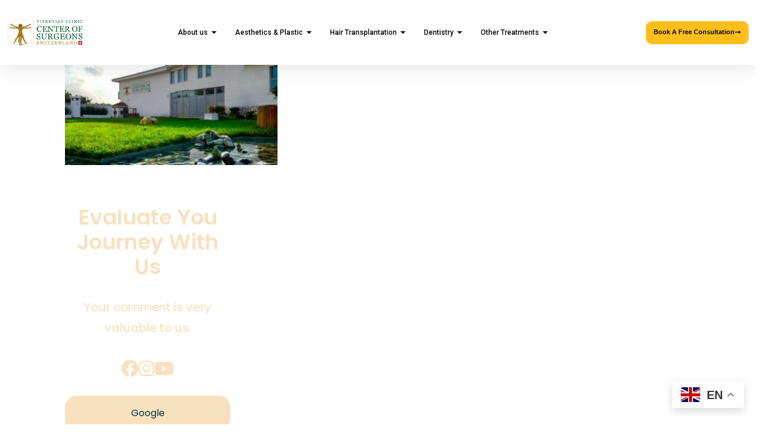

--- FILE ---
content_type: text/css
request_url: https://centerofsurgeons.com/wp-content/uploads/elementor/css/post-2693.css?ver=1768238513
body_size: 2436
content:
.elementor-2693 .elementor-element.elementor-element-c4ac5d1{--display:flex;--flex-direction:column;--container-widget-width:100%;--container-widget-height:initial;--container-widget-flex-grow:0;--container-widget-align-self:initial;--flex-wrap-mobile:wrap;--padding-top:0px;--padding-bottom:0px;--padding-left:0px;--padding-right:0px;}.elementor-2693 .elementor-element.elementor-element-1ee08a6{--display:flex;--flex-direction:column;--container-widget-width:calc( ( 1 - var( --container-widget-flex-grow ) ) * 100% );--container-widget-height:initial;--container-widget-flex-grow:0;--container-widget-align-self:initial;--flex-wrap-mobile:wrap;--align-items:center;--gap:0px 0px;--row-gap:0px;--column-gap:0px;--flex-wrap:wrap;box-shadow:0px 5px 30px 0px rgba(0,0,0,0.1);--padding-top:0%;--padding-bottom:0%;--padding-left:0%;--padding-right:0%;--z-index:10;}.elementor-2693 .elementor-element.elementor-element-31c8492{--display:flex;--flex-direction:row;--container-widget-width:calc( ( 1 - var( --container-widget-flex-grow ) ) * 100% );--container-widget-height:100%;--container-widget-flex-grow:1;--container-widget-align-self:stretch;--flex-wrap-mobile:wrap;--justify-content:space-between;--align-items:center;--gap:10px 10px;--row-gap:10px;--column-gap:10px;--margin-top:0px;--margin-bottom:0px;--margin-left:0px;--margin-right:0px;--padding-top:15px;--padding-bottom:15px;--padding-left:12px;--padding-right:12px;}.elementor-2693 .elementor-element.elementor-element-31c8492:not(.elementor-motion-effects-element-type-background), .elementor-2693 .elementor-element.elementor-element-31c8492 > .elementor-motion-effects-container > .elementor-motion-effects-layer{background-color:#FFFFFF;}.elementor-widget-image .widget-image-caption{color:var( --e-global-color-text );font-family:var( --e-global-typography-text-font-family ), Sans-serif;font-weight:var( --e-global-typography-text-font-weight );}.elementor-2693 .elementor-element.elementor-element-fe9f6ba{width:var( --container-widget-width, 10.164% );max-width:10.164%;--container-widget-width:10.164%;--container-widget-flex-grow:0;text-align:left;}.elementor-2693 .elementor-element.elementor-element-fe9f6ba.elementor-element{--flex-grow:0;--flex-shrink:0;}.elementor-2693 .elementor-element.elementor-element-fe9f6ba img{width:131px;height:48px;object-fit:contain;object-position:center center;}.elementor-2693 .elementor-element.elementor-element-fc3f052 .elementskit-menu-container{height:80px;border-radius:0px 0px 0px 0px;}.elementor-2693 .elementor-element.elementor-element-fc3f052 .elementskit-navbar-nav > li > a{font-size:12px;color:#000000;padding:0px 13px 0px 13px;}.elementor-2693 .elementor-element.elementor-element-fc3f052 .elementskit-navbar-nav > li > a:hover{color:#707070;}.elementor-2693 .elementor-element.elementor-element-fc3f052 .elementskit-navbar-nav > li > a:focus{color:#707070;}.elementor-2693 .elementor-element.elementor-element-fc3f052 .elementskit-navbar-nav > li > a:active{color:#707070;}.elementor-2693 .elementor-element.elementor-element-fc3f052 .elementskit-navbar-nav > li:hover > a{color:#707070;}.elementor-2693 .elementor-element.elementor-element-fc3f052 .elementskit-navbar-nav > li:hover > a .elementskit-submenu-indicator{color:#707070;}.elementor-2693 .elementor-element.elementor-element-fc3f052 .elementskit-navbar-nav > li > a:hover .elementskit-submenu-indicator{color:#707070;}.elementor-2693 .elementor-element.elementor-element-fc3f052 .elementskit-navbar-nav > li > a:focus .elementskit-submenu-indicator{color:#707070;}.elementor-2693 .elementor-element.elementor-element-fc3f052 .elementskit-navbar-nav > li > a:active .elementskit-submenu-indicator{color:#707070;}.elementor-2693 .elementor-element.elementor-element-fc3f052 .elementskit-navbar-nav > li.current-menu-item > a{color:#707070;}.elementor-2693 .elementor-element.elementor-element-fc3f052 .elementskit-navbar-nav > li.current-menu-ancestor > a{color:#707070;}.elementor-2693 .elementor-element.elementor-element-fc3f052 .elementskit-navbar-nav > li.current-menu-ancestor > a .elementskit-submenu-indicator{color:#707070;}.elementor-2693 .elementor-element.elementor-element-fc3f052 .elementskit-navbar-nav > li > a .elementskit-submenu-indicator{font-size:9px;color:#101010;fill:#101010;}.elementor-2693 .elementor-element.elementor-element-fc3f052 .elementskit-navbar-nav > li > a .ekit-submenu-indicator-icon{font-size:9px;color:#101010;fill:#101010;}.elementor-2693 .elementor-element.elementor-element-fc3f052 .elementskit-navbar-nav .elementskit-submenu-panel > li > a{padding:15px 15px 15px 15px;color:#000000;}.elementor-2693 .elementor-element.elementor-element-fc3f052 .elementskit-navbar-nav .elementskit-submenu-panel > li > a:hover{color:#707070;}.elementor-2693 .elementor-element.elementor-element-fc3f052 .elementskit-navbar-nav .elementskit-submenu-panel > li > a:focus{color:#707070;}.elementor-2693 .elementor-element.elementor-element-fc3f052 .elementskit-navbar-nav .elementskit-submenu-panel > li > a:active{color:#707070;}.elementor-2693 .elementor-element.elementor-element-fc3f052 .elementskit-navbar-nav .elementskit-submenu-panel > li:hover > a{color:#707070;}.elementor-2693 .elementor-element.elementor-element-fc3f052 .elementskit-navbar-nav .elementskit-submenu-panel > li.current-menu-item > a{color:#707070 !important;}.elementor-2693 .elementor-element.elementor-element-fc3f052 .elementskit-submenu-panel{padding:15px 0px 15px 0px;}.elementor-2693 .elementor-element.elementor-element-fc3f052 .elementskit-navbar-nav .elementskit-submenu-panel{border-radius:0px 0px 0px 0px;min-width:220px;}.elementor-2693 .elementor-element.elementor-element-fc3f052 .elementskit-menu-hamburger{float:right;}.elementor-2693 .elementor-element.elementor-element-fc3f052 .elementskit-menu-hamburger .elementskit-menu-hamburger-icon{background-color:rgba(0, 0, 0, 0.5);}.elementor-2693 .elementor-element.elementor-element-fc3f052 .elementskit-menu-hamburger > .ekit-menu-icon{color:rgba(0, 0, 0, 0.5);}.elementor-2693 .elementor-element.elementor-element-fc3f052 .elementskit-menu-hamburger:hover .elementskit-menu-hamburger-icon{background-color:rgba(0, 0, 0, 0.5);}.elementor-2693 .elementor-element.elementor-element-fc3f052 .elementskit-menu-hamburger:hover > .ekit-menu-icon{color:rgba(0, 0, 0, 0.5);}.elementor-2693 .elementor-element.elementor-element-fc3f052 .elementskit-menu-close{color:rgba(51, 51, 51, 1);}.elementor-2693 .elementor-element.elementor-element-fc3f052 .elementskit-menu-close:hover{color:rgba(0, 0, 0, 0.5);}.elementor-widget-button .elementor-button{background-color:var( --e-global-color-accent );font-family:var( --e-global-typography-accent-font-family ), Sans-serif;font-weight:var( --e-global-typography-accent-font-weight );}.elementor-2693 .elementor-element.elementor-element-624bfcd .elementor-button{background-color:#FFBE1A;font-family:"Helvetica", Sans-serif;font-size:11px;font-weight:600;text-transform:capitalize;fill:#000000;color:#000000;border-radius:10px 10px 10px 10px;padding:13px 13px 13px 13px;}.elementor-2693 .elementor-element.elementor-element-624bfcd .elementor-button:hover, .elementor-2693 .elementor-element.elementor-element-624bfcd .elementor-button:focus{background-color:#136036;color:#FFFFFF;}.elementor-2693 .elementor-element.elementor-element-624bfcd .elementor-button-content-wrapper{flex-direction:row-reverse;}.elementor-2693 .elementor-element.elementor-element-624bfcd .elementor-button .elementor-button-content-wrapper{gap:9px;}.elementor-2693 .elementor-element.elementor-element-624bfcd .elementor-button:hover svg, .elementor-2693 .elementor-element.elementor-element-624bfcd .elementor-button:focus svg{fill:#FFFFFF;}@media(min-width:768px){.elementor-2693 .elementor-element.elementor-element-31c8492{--content-width:1300px;}}@media(max-width:1024px){.elementor-2693 .elementor-element.elementor-element-31c8492{--padding-top:20px;--padding-bottom:20px;--padding-left:15px;--padding-right:15px;}.elementor-2693 .elementor-element.elementor-element-fe9f6ba > .elementor-widget-container{padding:0px 0px 0px 0px;}.elementor-2693 .elementor-element.elementor-element-fe9f6ba img{width:210px;height:35px;}.elementor-2693 .elementor-element.elementor-element-fc3f052 .elementskit-nav-identity-panel{padding:10px 0px 10px 0px;}.elementor-2693 .elementor-element.elementor-element-fc3f052 .elementskit-menu-container{max-width:350px;border-radius:0px 0px 0px 0px;}.elementor-2693 .elementor-element.elementor-element-fc3f052 .elementskit-navbar-nav > li > a{color:#000000;padding:10px 15px 10px 15px;}.elementor-2693 .elementor-element.elementor-element-fc3f052 .elementskit-navbar-nav .elementskit-submenu-panel > li > a{padding:15px 15px 15px 15px;}.elementor-2693 .elementor-element.elementor-element-fc3f052 .elementskit-navbar-nav .elementskit-submenu-panel{border-radius:0px 0px 0px 0px;}.elementor-2693 .elementor-element.elementor-element-fc3f052 .elementskit-menu-hamburger{padding:8px 8px 8px 8px;width:45px;border-radius:3px;}.elementor-2693 .elementor-element.elementor-element-fc3f052 .elementskit-menu-close{padding:8px 8px 8px 8px;margin:12px 12px 12px 12px;width:45px;border-radius:3px;}.elementor-2693 .elementor-element.elementor-element-fc3f052 .elementskit-nav-logo > img{max-width:160px;max-height:60px;}.elementor-2693 .elementor-element.elementor-element-fc3f052 .elementskit-nav-logo{margin:5px 0px 5px 0px;padding:5px 5px 5px 5px;}}@media(max-width:767px){.elementor-2693 .elementor-element.elementor-element-fe9f6ba > .elementor-widget-container{padding:0px 0px 0px 0px;}.elementor-2693 .elementor-element.elementor-element-fe9f6ba{--container-widget-width:98px;--container-widget-flex-grow:0;width:var( --container-widget-width, 98px );max-width:98px;text-align:left;}.elementor-2693 .elementor-element.elementor-element-fe9f6ba img{width:100px;}.elementor-2693 .elementor-element.elementor-element-fc3f052 .elementskit-nav-logo > img{max-width:120px;max-height:50px;}.elementor-2693 .elementor-element.elementor-element-624bfcd .elementor-button{font-size:13px;padding:15px 20px 15px 20px;}}/* Start custom CSS for container, class: .elementor-element-1ee08a6 */body::-webkit-scrollbar {
  width: 0.5em;
}
 
body::-webkit-scrollbar-track {
  box-shadow: inset 0 0 6px rgba(0, 0, 0, 0.3);
}
 
body::-webkit-scrollbar-thumb {
  background-color: #136036;
  outline: 1px solid #136036;
}

/* Slider container ayarları */
.baslikci {
  position: relative;
  overflow: hidden;
  height: 200px; /* Bu yüksekliği istediğin gibi ayarlayabilirsin */
}

/* baslik class'lı div'lerin slider hareketi için */
.baslik {
  position: absolute;
  width: 100%;
  opacity: 0;
  top:-12px;
  transform: translateY(100%);
  transition: opacity 0.5s ease, transform 0.5s ease;
}
	.elementor-location-header img{
		max-width: 97% !important;
	}
/* Aktif olan başlığı görünür yap */
.baslik.active {
  opacity: 1;
  transform: translateY(0);
}
.blog .elementor-loop-container .e-loop-item:nth-of-type(1) a {
  min-height:220px !important;
}

.blog .elementor-loop-container .e-loop-item:nth-of-type(2) a {
  min-height:320px !important;
}
.blog .elementor-loop-container .e-loop-item:nth-of-type(6) a {
  min-height:280px !important;
}
.elementor-pagination{
  margin-top:30px;
}
.page-numbers{
  padding:5px;
  background:#FFBE1A;
  color:#000 !important;
  border-radius:5px;
}
span.page-numbers{ background:#e6e6e6;}



.bas-img{
  width:60px;
  position: relative;
  left:-8px;
}
.markam .swiper-slide{
  height:80px !important;
  line-height:80px;
}
.markam img{
  padding:20px;
}
.inst, .hiz{display:inline-block;
background: #833ab4;
  background: linear-gradient(
    to right,
    #833ab4,#fd1d1d,#fcb045
  );
padding:2px 8px;
border-radius:4px;
margin-bottom:5px;
}
.hiz{
  background:#ffbe1aab !important;
}
.tutucu{
  position: relative;
}

.tepeden:after{
  content: "";
position: absolute;
left: 0;
top: -1px;
width: 100%;
background-image: url(https://centerofsurgeons.com/wp-content/uploads/2024/08/circle.png);
background-position: center; /* Center the image */
background-repeat: no-repeat; /* Do not repeat the image */
background-size: cover;
height: 24%;
z-index: 1;
transform:rotate(180deg);
}
.videom .elementor-custom-embed-image-overlay, .videom video{
  border-radius:20px;
}
.videom .e-hosted-video{
  width: 320px;
    height: auto;
    text-align: right;
    float: right;
    position: relative;
    top: 10%;
}
.videom svg{
  fill:#FFBE1A !important;
  opacity:1 !important;
}
.videom{
  padding:5px;
  
}
.blog-img img{
  height:230px !important;
}
.f-mas a{
color:#fff;
}
.f-des strong{
  color:#FFBE1A;
}
.f-mas img{
  position: relative;
  top:-2px;
  width: 16px;
  height:16px;
  margin-right:15px;
}
.catim{
  background: #111;
    padding: 3px 8px;
    width: fit-content;
}
.swiper-pagination-progressbar{
  width: 95% !important;
    top: -10px !important;
    bottom: -22px !important;
    margin: 0 !important;
    background: #f1f1f1 !important;
    position: absolute !important;
    left: 50% !important;
    margin-right: -50% !important;
    transform: translate(-50%, -50%) !important;
    border-radius: 12px !important;
}
.elementor-heading-title a{text-decoration:none !important;}
.rank-math-breadcrumb a{ color:#FFBE1A; text-decoration:none !important;}
.gardim{
  background-image: linear-gradient(
  0deg,
  hsl(0deg 0% 100%) 0%,
  hsl(300deg 100% 100%) 11%,
  hsl(300deg 100% 100%) 22%,
  hsl(300deg 100% 100%) 33%,
  hsl(300deg 100% 100%) 44%,
  hsl(300deg 100% 100%) 56%,
  hsl(300deg 100% 100%) 67%,
  hsl(300deg 100% 100%) 78%,
  hsl(300deg 100% 100%) 89%,
  hsl(0deg 0% 100%) 100%
);
}
.f-des{
  margin-bottom:10px;
}
	.fix-video{
		position: fixed;
		bottom:15px;
		z-index: 10;
		left:15px;
	}
	.fix-video video{
		position: fixed;
		bottom:15px;
		left:15px;
		width:120px !important;
		height:auto !important;
		border-radius:15px;
		transition:0.6s;
		z-index: 10;
	}
	.fix-video .e-hosted-video, .fix-video{
    width: 150px !important;
    height: 244px !important;
	}
	
	@media only screen and (max-width: 720px) {
  .mob-az{display:block; margin-top:15px;}
  
  .baslik{
      width: 85%;
       left: 10%;
    margin-right: -50%;
   
  }
  .fix-video video{
          left: 0px;
    width: 70px !important;
  }
  .kosem{bottom:110px !important;}
}/* End custom CSS */

--- FILE ---
content_type: text/css
request_url: https://centerofsurgeons.com/wp-content/uploads/elementor/css/post-4219.css?ver=1768262069
body_size: 106
content:
.elementor-4219 .elementor-element.elementor-element-60deef56{--display:flex;--min-height:100vh;--justify-content:center;--padding-top:0px;--padding-bottom:0px;--padding-left:0px;--padding-right:0px;}.elementor-4219 .elementor-element.elementor-element-593015b5 .e-link-in-bio__bg{background-color:#000000;}.elementor-4219 .elementor-element.elementor-element-593015b5 .e-link-in-bio{--e-link-in-bio-identity-image-profile-position:center center;--e-link-in-bio-heading-color:#F8E1BF;--e-link-in-bio-title-color:#F8E1BF;--e-link-in-bio-description-color:#F8E1BF;--e-link-in-bio-icon-color:#F8E1BF;--e-link-in-bio-ctas-text-color:#013941;--e-link-in-bio-ctas-background-color:#F8E1BF;--e-link-in-bio-ctas-padding-block-end:20px;--e-link-in-bio-ctas-padding-block-start:20px;--e-link-in-bio-ctas-padding-inline-end:0px;--e-link-in-bio-ctas-padding-inline-start:0px;--background-overlay-opacity:0.5;}.elementor-4219 .elementor-element.elementor-element-593015b5 .e-link-in-bio__heading{font-family:"Poppins", Sans-serif;font-weight:600;}.elementor-4219 .elementor-element.elementor-element-593015b5 .e-link-in-bio__title{font-family:"Poppins", Sans-serif;font-weight:500;}.elementor-4219 .elementor-element.elementor-element-593015b5 .e-link-in-bio__description{font-family:"Poppins", Sans-serif;font-weight:normal;}.elementor-4219 .elementor-element.elementor-element-593015b5 .e-link-in-bio__cta.is-type-link{--e-link-in-bio-ctas-text-color:#013941;}.elementor-4219 .elementor-element.elementor-element-593015b5 .e-link-in-bio__cta{font-family:"Poppins", Sans-serif;font-weight:normal;}@media(max-width:1024px){.elementor-4219 .elementor-element.elementor-element-593015b5 .e-link-in-bio{--e-link-in-bio-identity-image-profile-position:center center;}}@media(max-width:767px){.elementor-4219 .elementor-element.elementor-element-60deef56{--min-height:0vh;}.elementor-4219 .elementor-element.elementor-element-593015b5 .e-link-in-bio{--e-link-in-bio-identity-image-profile-position:center center;}}

--- FILE ---
content_type: text/css
request_url: https://centerofsurgeons.com/wp-content/uploads/elementor/css/post-839.css?ver=1768238514
body_size: 2232
content:
.elementor-839 .elementor-element.elementor-element-ee34275{--display:flex;--flex-direction:column;--container-widget-width:100%;--container-widget-height:initial;--container-widget-flex-grow:0;--container-widget-align-self:initial;--flex-wrap-mobile:wrap;--margin-top:90px;--margin-bottom:0px;--margin-left:0px;--margin-right:0px;}.elementor-839 .elementor-element.elementor-element-ee34275:not(.elementor-motion-effects-element-type-background), .elementor-839 .elementor-element.elementor-element-ee34275 > .elementor-motion-effects-container > .elementor-motion-effects-layer{background-color:#F1F1F1;}.elementor-839 .elementor-element.elementor-element-ee34275.e-con{--flex-grow:0;--flex-shrink:0;}.elementor-839 .elementor-element.elementor-element-4422f29{--display:grid;--e-con-grid-template-columns:80% 20%;--e-con-grid-template-rows:repeat(1, 1fr);--grid-auto-flow:row;}.elementor-widget-heading .elementor-heading-title{font-family:var( --e-global-typography-primary-font-family ), Sans-serif;font-weight:var( --e-global-typography-primary-font-weight );color:var( --e-global-color-primary );}.elementor-839 .elementor-element.elementor-element-000efb5.elementor-element{--align-self:center;}.elementor-839 .elementor-element.elementor-element-000efb5 .elementor-heading-title{font-family:"Roboto", Sans-serif;font-size:17px;font-weight:400;line-height:30px;word-spacing:0px;color:#000000;}.elementor-widget-button .elementor-button{background-color:var( --e-global-color-accent );font-family:var( --e-global-typography-accent-font-family ), Sans-serif;font-weight:var( --e-global-typography-accent-font-weight );}.elementor-839 .elementor-element.elementor-element-de4ff93 .elementor-button{background-color:#136036;}.elementor-839 .elementor-element.elementor-element-de4ff93 .elementor-button:hover, .elementor-839 .elementor-element.elementor-element-de4ff93 .elementor-button:focus{background-color:#FFBE1A;color:#000000;}.elementor-839 .elementor-element.elementor-element-de4ff93.elementor-element{--align-self:center;}.elementor-839 .elementor-element.elementor-element-de4ff93 .elementor-button:hover svg, .elementor-839 .elementor-element.elementor-element-de4ff93 .elementor-button:focus svg{fill:#000000;}.elementor-839 .elementor-element.elementor-element-a994e1a{--display:flex;--flex-direction:row;--container-widget-width:initial;--container-widget-height:100%;--container-widget-flex-grow:1;--container-widget-align-self:stretch;--flex-wrap-mobile:wrap;--gap:0px 0px;--row-gap:0px;--column-gap:0px;border-style:groove;--border-style:groove;border-width:1px 0px 0px 0px;--border-top-width:1px;--border-right-width:0px;--border-bottom-width:0px;--border-left-width:0px;border-color:#B8B8B8;--border-color:#B8B8B8;--padding-top:63px;--padding-bottom:40px;--padding-left:0px;--padding-right:0px;}.elementor-839 .elementor-element.elementor-element-a994e1a:not(.elementor-motion-effects-element-type-background), .elementor-839 .elementor-element.elementor-element-a994e1a > .elementor-motion-effects-container > .elementor-motion-effects-layer{background-color:#041F10;}.elementor-839 .elementor-element.elementor-element-e8e8417{--display:flex;--flex-direction:column;--container-widget-width:100%;--container-widget-height:initial;--container-widget-flex-grow:0;--container-widget-align-self:initial;--flex-wrap-mobile:wrap;}.elementor-widget-text-editor{color:var( --e-global-color-text );font-family:var( --e-global-typography-text-font-family ), Sans-serif;font-weight:var( --e-global-typography-text-font-weight );}.elementor-widget-text-editor.elementor-drop-cap-view-stacked .elementor-drop-cap{background-color:var( --e-global-color-primary );}.elementor-widget-text-editor.elementor-drop-cap-view-framed .elementor-drop-cap, .elementor-widget-text-editor.elementor-drop-cap-view-default .elementor-drop-cap{color:var( --e-global-color-primary );border-color:var( --e-global-color-primary );}.elementor-839 .elementor-element.elementor-element-cfaafe6{color:#FFFFFF;}.elementor-839 .elementor-element.elementor-element-8912dd9{--display:flex;--flex-direction:column;--container-widget-width:100%;--container-widget-height:initial;--container-widget-flex-grow:0;--container-widget-align-self:initial;--flex-wrap-mobile:wrap;}.elementor-839 .elementor-element.elementor-element-a9851d7{color:#FFFFFF;}.elementor-839 .elementor-element.elementor-element-5216426{--display:flex;--flex-direction:column;--container-widget-width:100%;--container-widget-height:initial;--container-widget-flex-grow:0;--container-widget-align-self:initial;--flex-wrap-mobile:wrap;}.elementor-839 .elementor-element.elementor-element-e7ce1a5{color:#FFFFFF;}.elementor-839 .elementor-element.elementor-element-392bd1c{--display:flex;--flex-direction:column;--container-widget-width:100%;--container-widget-height:initial;--container-widget-flex-grow:0;--container-widget-align-self:initial;--flex-wrap-mobile:wrap;}.elementor-839 .elementor-element.elementor-element-b7fb4db{color:#FFFFFF;}.elementor-839 .elementor-element.elementor-element-ef0761e{--display:flex;--flex-direction:row;--container-widget-width:initial;--container-widget-height:100%;--container-widget-flex-grow:1;--container-widget-align-self:stretch;--flex-wrap-mobile:wrap;--gap:0px 0px;--row-gap:0px;--column-gap:0px;border-style:groove;--border-style:groove;border-width:0px 0px 1px 0px;--border-top-width:0px;--border-right-width:0px;--border-bottom-width:1px;--border-left-width:0px;border-color:#B8B8B8;--border-color:#B8B8B8;--margin-top:-25px;--margin-bottom:0px;--margin-left:0px;--margin-right:0px;--padding-top:0px;--padding-bottom:55px;--padding-left:0px;--padding-right:0px;}.elementor-839 .elementor-element.elementor-element-ef0761e:not(.elementor-motion-effects-element-type-background), .elementor-839 .elementor-element.elementor-element-ef0761e > .elementor-motion-effects-container > .elementor-motion-effects-layer{background-color:#041F10;}.elementor-839 .elementor-element.elementor-element-cc55e6b{--display:flex;--flex-direction:column;--container-widget-width:100%;--container-widget-height:initial;--container-widget-flex-grow:0;--container-widget-align-self:initial;--flex-wrap-mobile:wrap;}.elementor-839 .elementor-element.elementor-element-fab435b{color:#FFFFFF;}.elementor-839 .elementor-element.elementor-element-aab979b{--display:flex;--flex-direction:row;--container-widget-width:calc( ( 1 - var( --container-widget-flex-grow ) ) * 100% );--container-widget-height:100%;--container-widget-flex-grow:1;--container-widget-align-self:stretch;--flex-wrap-mobile:wrap;--align-items:stretch;--gap:0px 0px;--row-gap:0px;--column-gap:0px;--padding-top:3%;--padding-bottom:3%;--padding-left:3%;--padding-right:3%;}.elementor-839 .elementor-element.elementor-element-aab979b:not(.elementor-motion-effects-element-type-background), .elementor-839 .elementor-element.elementor-element-aab979b > .elementor-motion-effects-container > .elementor-motion-effects-layer{background-color:#041F10;}.elementor-839 .elementor-element.elementor-element-74f3aeba{--display:flex;--flex-direction:column;--container-widget-width:100%;--container-widget-height:initial;--container-widget-flex-grow:0;--container-widget-align-self:initial;--flex-wrap-mobile:wrap;--gap:50px 50px;--row-gap:50px;--column-gap:50px;--padding-top:0%;--padding-bottom:0%;--padding-left:0%;--padding-right:0%;}.elementor-widget-image-box .elementor-image-box-title{color:var( --e-global-color-primary );font-family:var( --e-global-typography-primary-font-family ), Sans-serif;font-weight:var( --e-global-typography-primary-font-weight );}.elementor-widget-image-box .elementor-image-box-description{color:var( --e-global-color-text );font-family:var( --e-global-typography-text-font-family ), Sans-serif;font-weight:var( --e-global-typography-text-font-weight );}.elementor-839 .elementor-element.elementor-element-106ddf86 .elementor-image-box-wrapper{text-align:left;}.elementor-839 .elementor-element.elementor-element-106ddf86.elementor-position-right .elementor-image-box-img{margin-left:19px;}.elementor-839 .elementor-element.elementor-element-106ddf86.elementor-position-left .elementor-image-box-img{margin-right:19px;}.elementor-839 .elementor-element.elementor-element-106ddf86.elementor-position-top .elementor-image-box-img{margin-bottom:19px;}.elementor-839 .elementor-element.elementor-element-106ddf86 .elementor-image-box-wrapper .elementor-image-box-img{width:100%;}.elementor-839 .elementor-element.elementor-element-106ddf86 .elementor-image-box-img img{transition-duration:0.3s;}.elementor-839 .elementor-element.elementor-element-106ddf86 .elementor-image-box-title{color:#1C244B;font-family:"Poppins", Sans-serif;font-size:65px;font-weight:600;text-transform:none;font-style:normal;text-decoration:none;line-height:1.2em;letter-spacing:0px;}.elementor-839 .elementor-element.elementor-element-106ddf86 .elementor-image-box-description{color:#324A6D;font-family:"Poppins", Sans-serif;font-size:14px;font-weight:300;text-transform:none;font-style:normal;text-decoration:none;line-height:1.5em;letter-spacing:0px;}.elementor-839 .elementor-element.elementor-element-cfe9c09{--display:flex;--flex-direction:column;--container-widget-width:100%;--container-widget-height:initial;--container-widget-flex-grow:0;--container-widget-align-self:initial;--flex-wrap-mobile:wrap;--gap:20px 20px;--row-gap:20px;--column-gap:20px;--padding-top:0px;--padding-bottom:0px;--padding-left:0px;--padding-right:0px;}.elementor-839 .elementor-element.elementor-element-cfe9c09.e-con{--align-self:center;}.elementor-839 .elementor-element.elementor-element-d74ca84 > .elementor-widget-container{padding:0px 0px 0px 15px;}.elementor-839 .elementor-element.elementor-element-d74ca84{color:#FFFFFF;font-family:"Roboto", Sans-serif;font-size:14px;font-weight:400;}.elementor-839 .elementor-element.elementor-element-e5d885a{--display:flex;}.elementor-839 .elementor-element.elementor-element-47fa7e6a{--grid-template-columns:repeat(0, auto);--icon-size:17px;--grid-column-gap:20px;--grid-row-gap:0px;}.elementor-839 .elementor-element.elementor-element-47fa7e6a .elementor-widget-container{text-align:left;}.elementor-839 .elementor-element.elementor-element-47fa7e6a.elementor-element{--align-self:flex-end;}.elementor-839 .elementor-element.elementor-element-47fa7e6a .elementor-social-icon{background-color:#02010100;--icon-padding:0em;}.elementor-839 .elementor-element.elementor-element-47fa7e6a .elementor-social-icon i{color:#FFBE1A;}.elementor-839 .elementor-element.elementor-element-47fa7e6a .elementor-social-icon svg{fill:#FFBE1A;}.elementor-839 .elementor-element.elementor-element-47fa7e6a .elementor-social-icon:hover i{color:#C8D5DC;}.elementor-839 .elementor-element.elementor-element-47fa7e6a .elementor-social-icon:hover svg{fill:#C8D5DC;}.elementor-839 .elementor-element.elementor-element-13ac42a3{--display:flex;--min-height:45px;--flex-direction:column;--container-widget-width:calc( ( 1 - var( --container-widget-flex-grow ) ) * 100% );--container-widget-height:initial;--container-widget-flex-grow:0;--container-widget-align-self:initial;--flex-wrap-mobile:wrap;--justify-content:center;--align-items:stretch;--gap:0px 0px;--row-gap:0px;--column-gap:0px;--padding-top:0%;--padding-bottom:0%;--padding-left:8%;--padding-right:8%;}.elementor-839 .elementor-element.elementor-element-13ac42a3:not(.elementor-motion-effects-element-type-background), .elementor-839 .elementor-element.elementor-element-13ac42a3 > .elementor-motion-effects-container > .elementor-motion-effects-layer{background-color:#021F0F;}.elementor-839 .elementor-element.elementor-element-39dafa26{text-align:center;}.elementor-839 .elementor-element.elementor-element-39dafa26 .elementor-heading-title{font-family:"Poppins", Sans-serif;font-size:14px;font-weight:300;text-transform:none;font-style:normal;text-decoration:none;line-height:1.5em;letter-spacing:0px;color:#FFFFFF;}.elementor-839 .elementor-element.elementor-element-6c905aa{--display:flex;--flex-direction:column;--container-widget-width:100%;--container-widget-height:initial;--container-widget-flex-grow:0;--container-widget-align-self:initial;--flex-wrap-mobile:wrap;--gap:0px 0px;--row-gap:0px;--column-gap:0px;--padding-top:0px;--padding-bottom:0px;--padding-left:0px;--padding-right:0px;}.elementor-839 .elementor-element.elementor-element-0403723{--display:flex;--gap:0px 0px;--row-gap:0px;--column-gap:0px;}.elementor-839 .elementor-element.elementor-element-0403723:not(.elementor-motion-effects-element-type-background), .elementor-839 .elementor-element.elementor-element-0403723 > .elementor-motion-effects-container > .elementor-motion-effects-layer{background-color:#041F10;}.elementor-widget-form .elementor-field-group > label, .elementor-widget-form .elementor-field-subgroup label{color:var( --e-global-color-text );}.elementor-widget-form .elementor-field-group > label{font-family:var( --e-global-typography-text-font-family ), Sans-serif;font-weight:var( --e-global-typography-text-font-weight );}.elementor-widget-form .elementor-field-type-html{color:var( --e-global-color-text );font-family:var( --e-global-typography-text-font-family ), Sans-serif;font-weight:var( --e-global-typography-text-font-weight );}.elementor-widget-form .elementor-field-group .elementor-field{color:var( --e-global-color-text );}.elementor-widget-form .elementor-field-group .elementor-field, .elementor-widget-form .elementor-field-subgroup label{font-family:var( --e-global-typography-text-font-family ), Sans-serif;font-weight:var( --e-global-typography-text-font-weight );}.elementor-widget-form .elementor-button{font-family:var( --e-global-typography-accent-font-family ), Sans-serif;font-weight:var( --e-global-typography-accent-font-weight );}.elementor-widget-form .e-form__buttons__wrapper__button-next{background-color:var( --e-global-color-accent );}.elementor-widget-form .elementor-button[type="submit"]{background-color:var( --e-global-color-accent );}.elementor-widget-form .e-form__buttons__wrapper__button-previous{background-color:var( --e-global-color-accent );}.elementor-widget-form .elementor-message{font-family:var( --e-global-typography-text-font-family ), Sans-serif;font-weight:var( --e-global-typography-text-font-weight );}.elementor-widget-form .e-form__indicators__indicator, .elementor-widget-form .e-form__indicators__indicator__label{font-family:var( --e-global-typography-accent-font-family ), Sans-serif;font-weight:var( --e-global-typography-accent-font-weight );}.elementor-widget-form{--e-form-steps-indicator-inactive-primary-color:var( --e-global-color-text );--e-form-steps-indicator-active-primary-color:var( --e-global-color-accent );--e-form-steps-indicator-completed-primary-color:var( --e-global-color-accent );--e-form-steps-indicator-progress-color:var( --e-global-color-accent );--e-form-steps-indicator-progress-background-color:var( --e-global-color-text );--e-form-steps-indicator-progress-meter-color:var( --e-global-color-text );}.elementor-widget-form .e-form__indicators__indicator__progress__meter{font-family:var( --e-global-typography-accent-font-family ), Sans-serif;font-weight:var( --e-global-typography-accent-font-weight );}.elementor-839 .elementor-element.elementor-element-b3e43dd .elementor-field-group{padding-right:calc( 10px/2 );padding-left:calc( 10px/2 );margin-bottom:10px;}.elementor-839 .elementor-element.elementor-element-b3e43dd .elementor-form-fields-wrapper{margin-left:calc( -10px/2 );margin-right:calc( -10px/2 );margin-bottom:-10px;}.elementor-839 .elementor-element.elementor-element-b3e43dd .elementor-field-group.recaptcha_v3-bottomleft, .elementor-839 .elementor-element.elementor-element-b3e43dd .elementor-field-group.recaptcha_v3-bottomright{margin-bottom:0;}body.rtl .elementor-839 .elementor-element.elementor-element-b3e43dd .elementor-labels-inline .elementor-field-group > label{padding-left:0px;}body:not(.rtl) .elementor-839 .elementor-element.elementor-element-b3e43dd .elementor-labels-inline .elementor-field-group > label{padding-right:0px;}body .elementor-839 .elementor-element.elementor-element-b3e43dd .elementor-labels-above .elementor-field-group > label{padding-bottom:0px;}.elementor-839 .elementor-element.elementor-element-b3e43dd .elementor-field-type-html{padding-bottom:0px;}.elementor-839 .elementor-element.elementor-element-b3e43dd .elementor-field-group:not(.elementor-field-type-upload) .elementor-field:not(.elementor-select-wrapper){background-color:#ffffff;}.elementor-839 .elementor-element.elementor-element-b3e43dd .elementor-field-group .elementor-select-wrapper select{background-color:#ffffff;}.elementor-839 .elementor-element.elementor-element-b3e43dd .e-form__buttons__wrapper__button-next{background-color:#FFBE1A;color:#000000;}.elementor-839 .elementor-element.elementor-element-b3e43dd .elementor-button[type="submit"]{background-color:#FFBE1A;color:#000000;}.elementor-839 .elementor-element.elementor-element-b3e43dd .elementor-button[type="submit"] svg *{fill:#000000;}.elementor-839 .elementor-element.elementor-element-b3e43dd .e-form__buttons__wrapper__button-previous{background-color:#FFBE1A;color:#000000;}.elementor-839 .elementor-element.elementor-element-b3e43dd .e-form__buttons__wrapper__button-next:hover{color:#ffffff;}.elementor-839 .elementor-element.elementor-element-b3e43dd .elementor-button[type="submit"]:hover{color:#ffffff;}.elementor-839 .elementor-element.elementor-element-b3e43dd .elementor-button[type="submit"]:hover svg *{fill:#ffffff;}.elementor-839 .elementor-element.elementor-element-b3e43dd .e-form__buttons__wrapper__button-previous:hover{color:#ffffff;}.elementor-839 .elementor-element.elementor-element-b3e43dd{--e-form-steps-indicators-spacing:20px;--e-form-steps-indicator-padding:30px;--e-form-steps-indicator-inactive-secondary-color:#ffffff;--e-form-steps-indicator-active-secondary-color:#ffffff;--e-form-steps-indicator-completed-secondary-color:#ffffff;--e-form-steps-divider-width:1px;--e-form-steps-divider-gap:10px;}.elementor-839 .elementor-element.elementor-element-55f3821{--display:flex;}.elementor-theme-builder-content-area{height:400px;}.elementor-location-header:before, .elementor-location-footer:before{content:"";display:table;clear:both;}@media(min-width:768px){.elementor-839 .elementor-element.elementor-element-ee34275{--width:102.821%;}.elementor-839 .elementor-element.elementor-element-e8e8417{--width:25%;}.elementor-839 .elementor-element.elementor-element-8912dd9{--width:25%;}.elementor-839 .elementor-element.elementor-element-5216426{--width:25%;}.elementor-839 .elementor-element.elementor-element-392bd1c{--width:25%;}.elementor-839 .elementor-element.elementor-element-cc55e6b{--width:25%;}.elementor-839 .elementor-element.elementor-element-74f3aeba{--width:31%;}.elementor-839 .elementor-element.elementor-element-cfe9c09{--width:45%;}.elementor-839 .elementor-element.elementor-element-e5d885a{--content-width:88%;}}@media(max-width:1024px) and (min-width:768px){.elementor-839 .elementor-element.elementor-element-74f3aeba{--width:63%;}.elementor-839 .elementor-element.elementor-element-cfe9c09{--width:100%;}.elementor-839 .elementor-element.elementor-element-e5d885a{--content-width:15%;}}@media(max-width:1024px){.elementor-839 .elementor-element.elementor-element-4422f29{--grid-auto-flow:row;}.elementor-839 .elementor-element.elementor-element-aab979b{--flex-direction:row-reverse;--container-widget-width:initial;--container-widget-height:100%;--container-widget-flex-grow:1;--container-widget-align-self:stretch;--flex-wrap-mobile:wrap-reverse;--flex-wrap:wrap;--padding-top:8%;--padding-bottom:8%;--padding-left:5%;--padding-right:5%;}.elementor-839 .elementor-element.elementor-element-74f3aeba{--gap:30px 30px;--row-gap:30px;--column-gap:30px;--margin-top:8%;--margin-bottom:0%;--margin-left:0%;--margin-right:0%;--padding-top:0%;--padding-bottom:0%;--padding-left:0%;--padding-right:35%;}.elementor-839 .elementor-element.elementor-element-74f3aeba.e-con{--order:99999 /* order end hack */;}.elementor-839 .elementor-element.elementor-element-106ddf86.elementor-position-right .elementor-image-box-img{margin-left:17px;}.elementor-839 .elementor-element.elementor-element-106ddf86.elementor-position-left .elementor-image-box-img{margin-right:17px;}.elementor-839 .elementor-element.elementor-element-106ddf86.elementor-position-top .elementor-image-box-img{margin-bottom:17px;}.elementor-839 .elementor-element.elementor-element-106ddf86 .elementor-image-box-wrapper .elementor-image-box-img{width:100%;}.elementor-839 .elementor-element.elementor-element-106ddf86 .elementor-image-box-title{font-size:45px;}.elementor-839 .elementor-element.elementor-element-106ddf86 .elementor-image-box-description{font-size:14px;}.elementor-839 .elementor-element.elementor-element-47fa7e6a .elementor-widget-container{text-align:center;}.elementor-839 .elementor-element.elementor-element-47fa7e6a{--icon-size:18px;}.elementor-839 .elementor-element.elementor-element-13ac42a3{--padding-top:0%;--padding-bottom:0%;--padding-left:5%;--padding-right:5%;}.elementor-839 .elementor-element.elementor-element-39dafa26 .elementor-heading-title{font-size:14px;}}@media(max-width:767px){.elementor-839 .elementor-element.elementor-element-4422f29{--e-con-grid-template-columns:1;--grid-auto-flow:row;}.elementor-839 .elementor-element.elementor-element-a994e1a{--padding-top:15px;--padding-bottom:15px;--padding-left:15px;--padding-right:15px;}.elementor-839 .elementor-element.elementor-element-ef0761e{--padding-top:15px;--padding-bottom:15px;--padding-left:15px;--padding-right:15px;}.elementor-839 .elementor-element.elementor-element-aab979b{--padding-top:20%;--padding-bottom:20%;--padding-left:5%;--padding-right:5%;}.elementor-839 .elementor-element.elementor-element-74f3aeba{--margin-top:25%;--margin-bottom:0%;--margin-left:0%;--margin-right:0%;--padding-top:0px;--padding-bottom:0px;--padding-left:0px;--padding-right:0px;}.elementor-839 .elementor-element.elementor-element-106ddf86 .elementor-image-box-wrapper{text-align:center;}.elementor-839 .elementor-element.elementor-element-106ddf86 .elementor-image-box-img{margin-bottom:0px;}.elementor-839 .elementor-element.elementor-element-106ddf86.elementor-position-right .elementor-image-box-img{margin-left:0px;}.elementor-839 .elementor-element.elementor-element-106ddf86.elementor-position-left .elementor-image-box-img{margin-right:0px;}.elementor-839 .elementor-element.elementor-element-106ddf86.elementor-position-top .elementor-image-box-img{margin-bottom:0px;}.elementor-839 .elementor-element.elementor-element-106ddf86 .elementor-image-box-wrapper .elementor-image-box-img{width:55%;}.elementor-839 .elementor-element.elementor-element-106ddf86 .elementor-image-box-title{font-size:28px;line-height:1.1em;}.elementor-839 .elementor-element.elementor-element-cfe9c09{--width:100%;}.elementor-839 .elementor-element.elementor-element-e5d885a{--content-width:100%;--align-items:center;--container-widget-width:calc( ( 1 - var( --container-widget-flex-grow ) ) * 100% );}.elementor-839 .elementor-element.elementor-element-47fa7e6a{--grid-template-columns:repeat(0, auto);width:var( --container-widget-width, 100% );max-width:100%;--container-widget-width:100%;--container-widget-flex-grow:0;}.elementor-839 .elementor-element.elementor-element-47fa7e6a .elementor-widget-container{text-align:center;}.elementor-839 .elementor-element.elementor-element-47fa7e6a > .elementor-widget-container{margin:0px 0px 0px 0px;}}

--- FILE ---
content_type: text/css
request_url: https://centerofsurgeons.com/wp-content/uploads/elementor/css/post-2683.css?ver=1768238514
body_size: 826
content:
.elementor-2683 .elementor-element.elementor-element-49e5428e:not(.elementor-motion-effects-element-type-background), .elementor-2683 .elementor-element.elementor-element-49e5428e > .elementor-motion-effects-container > .elementor-motion-effects-layer{background-color:#FFFFFF;}.elementor-2683 .elementor-element.elementor-element-49e5428e{box-shadow:0px 10px 25px 0px rgba(0, 0, 0, 0.1);transition:background 0.3s, border 0.3s, border-radius 0.3s, box-shadow 0.3s;}.elementor-2683 .elementor-element.elementor-element-49e5428e > .elementor-background-overlay{transition:background 0.3s, border-radius 0.3s, opacity 0.3s;}.elementor-2683 .elementor-element.elementor-element-54e54b7b{margin-top:0px;margin-bottom:0px;}.elementor-2683 .elementor-element.elementor-element-1c1b5e7 > .elementor-element-populated{padding:35px 0px 30px 30px;}.elementor-2683 .elementor-element.elementor-element-3bd51d59 .elementskit-section-subtitle.elementskit-style-border::before{background-color:#FFB25D;width:6px;margin:0px 5px 0px 0px;}.elementor-2683 .elementor-element.elementor-element-3bd51d59 .elementskit-section-title-wraper .elementskit-section-title{color:#101010;margin:0px 0px 20px 0px;font-family:"Roboto", Sans-serif;font-size:16px;font-weight:500;text-transform:uppercase;}.elementor-2683 .elementor-element.elementor-element-3bd51d59 .elementskit-section-title-wraper .elementskit-section-title > span{color:#000000;}.elementor-2683 .elementor-element.elementor-element-3bd51d59 .elementskit-section-title-wraper .elementskit-section-title:hover > span{color:#000000;}.elementor-2683 .elementor-element.elementor-element-3bd51d59 .elementskit-section-title-wraper .elementskit-section-subtitle{color:#101010;font-family:"Roboto", Sans-serif;font-size:16px;font-weight:500;text-transform:uppercase;line-height:1em;margin:0px 0px 0px 0px;}.elementor-2683 .elementor-element.elementor-element-3bd51d59 .elementskit-section-subtitle.elementskit-style-border::after{width:0px;}.elementor-2683 .elementor-element.elementor-element-3bd51d59 .elementskit-section-subtitle.elementskit-style-border::before, .elementor-2683 .elementor-element.elementor-element-3bd51d59 .elementskit-section-subtitle.elementskit-style-border::after{height:6px;transform:translateY(-2px);-webkit-transform:translateY(-2px);-ms-transform:translateY(-2px);}.elementor-2683 .elementor-element.elementor-element-16331539 .ekit_page_list_content{flex-direction:row;}.elementor-2683 .elementor-element.elementor-element-16331539 .elementor-icon-list-icon{display:flex;align-items:center;justify-content:center;width:14px;}.elementor-2683 .elementor-element.elementor-element-16331539 .elementor-icon-list-icon i{font-size:14px;}.elementor-2683 .elementor-element.elementor-element-16331539 .elementor-icon-list-icon svg{max-width:14px;}.elementor-2683 .elementor-element.elementor-element-16331539 .elementor-icon-list-text{color:#777777;margin:0px 0px 15px 0px;}.elementor-2683 .elementor-element.elementor-element-16331539 .elementor-icon-list-item:hover .elementor-icon-list-text{color:#FFB25D;}.elementor-2683 .elementor-element.elementor-element-16331539 .elementor-icon-list-item{font-size:13px;line-height:1em;}.elementor-2683 .elementor-element.elementor-element-16331539 .ekit_menu_label{align-self:center;}.elementor-2683 .elementor-element.elementor-element-13cac0be .elementskit-section-subtitle.elementskit-style-border::before{background-color:#FFB25D;width:6px;margin:0px 5px 0px 0px;}.elementor-2683 .elementor-element.elementor-element-13cac0be .elementskit-section-title-wraper .elementskit-section-title{color:#101010;margin:0px 0px 0px 0px;font-family:"Roboto", Sans-serif;font-size:16px;font-weight:500;text-transform:uppercase;}.elementor-2683 .elementor-element.elementor-element-13cac0be .elementskit-section-title-wraper .elementskit-section-title > span{color:#000000;}.elementor-2683 .elementor-element.elementor-element-13cac0be .elementskit-section-title-wraper .elementskit-section-title:hover > span{color:#000000;}.elementor-2683 .elementor-element.elementor-element-13cac0be .elementskit-section-title-wraper .elementskit-section-subtitle{color:#101010;font-family:"Roboto", Sans-serif;font-size:16px;font-weight:500;text-transform:uppercase;line-height:1em;margin:0px 0px 0px 0px;}.elementor-2683 .elementor-element.elementor-element-13cac0be .elementskit-section-subtitle.elementskit-style-border::after{width:0px;}.elementor-2683 .elementor-element.elementor-element-13cac0be .elementskit-section-subtitle.elementskit-style-border::before, .elementor-2683 .elementor-element.elementor-element-13cac0be .elementskit-section-subtitle.elementskit-style-border::after{height:6px;transform:translateY(-2px);-webkit-transform:translateY(-2px);-ms-transform:translateY(-2px);}.elementor-2683 .elementor-element.elementor-element-7bb5b429 .ekit_page_list_content{flex-direction:row;}.elementor-2683 .elementor-element.elementor-element-7bb5b429 .elementor-icon-list-icon{display:flex;align-items:center;justify-content:center;width:14px;}.elementor-2683 .elementor-element.elementor-element-7bb5b429 .elementor-icon-list-icon i{font-size:14px;}.elementor-2683 .elementor-element.elementor-element-7bb5b429 .elementor-icon-list-icon svg{max-width:14px;}.elementor-2683 .elementor-element.elementor-element-7bb5b429 .elementor-icon-list-text{color:#777777;margin:0px 0px 15px 0px;}.elementor-2683 .elementor-element.elementor-element-7bb5b429 .elementor-icon-list-item:hover .elementor-icon-list-text{color:#FFB25D;}.elementor-2683 .elementor-element.elementor-element-7bb5b429 .elementor-icon-list-item{font-size:13px;line-height:1em;}.elementor-2683 .elementor-element.elementor-element-7bb5b429 .ekit_menu_label{align-self:center;}.elementor-2683 .elementor-element.elementor-element-704a9eb6 > .elementor-element-populated{padding:35px 0px 30px 30px;}.elementor-2683 .elementor-element.elementor-element-cc88cae .elementskit-section-subtitle.elementskit-style-border::before{background-color:#FFB25D;width:6px;margin:0px 5px 0px 0px;}.elementor-2683 .elementor-element.elementor-element-cc88cae .elementskit-section-title-wraper .elementskit-section-title{color:#101010;margin:0px 0px 0px 0px;font-family:"Roboto", Sans-serif;font-size:16px;font-weight:500;text-transform:uppercase;}.elementor-2683 .elementor-element.elementor-element-cc88cae .elementskit-section-title-wraper .elementskit-section-title > span{color:#000000;}.elementor-2683 .elementor-element.elementor-element-cc88cae .elementskit-section-title-wraper .elementskit-section-title:hover > span{color:#000000;}.elementor-2683 .elementor-element.elementor-element-cc88cae .elementskit-section-title-wraper .elementskit-section-subtitle{color:#101010;font-family:"Roboto", Sans-serif;font-size:16px;font-weight:500;text-transform:uppercase;line-height:1em;margin:0px 0px 0px 0px;}.elementor-2683 .elementor-element.elementor-element-cc88cae .elementskit-section-subtitle.elementskit-style-border::after{width:0px;}.elementor-2683 .elementor-element.elementor-element-cc88cae .elementskit-section-subtitle.elementskit-style-border::before, .elementor-2683 .elementor-element.elementor-element-cc88cae .elementskit-section-subtitle.elementskit-style-border::after{height:6px;transform:translateY(-2px);-webkit-transform:translateY(-2px);-ms-transform:translateY(-2px);}.elementor-2683 .elementor-element.elementor-element-1ec9751b .ekit_page_list_content{flex-direction:row;}.elementor-2683 .elementor-element.elementor-element-1ec9751b .elementor-icon-list-icon{display:flex;align-items:center;justify-content:center;width:14px;}.elementor-2683 .elementor-element.elementor-element-1ec9751b .elementor-icon-list-icon i{font-size:14px;}.elementor-2683 .elementor-element.elementor-element-1ec9751b .elementor-icon-list-icon svg{max-width:14px;}.elementor-2683 .elementor-element.elementor-element-1ec9751b .elementor-icon-list-text{color:#777777;margin:0px 0px 15px 0px;}.elementor-2683 .elementor-element.elementor-element-1ec9751b .elementor-icon-list-item:hover .elementor-icon-list-text{color:#FFB25D;}.elementor-2683 .elementor-element.elementor-element-1ec9751b .elementor-icon-list-item{font-size:13px;line-height:1em;}.elementor-2683 .elementor-element.elementor-element-1ec9751b .ekit_menu_label{align-self:center;}.elementor-2683 .elementor-element.elementor-element-156e4768 .elementskit-section-subtitle.elementskit-style-border::before{background-color:#FFB25D;width:6px;margin:0px 5px 0px 0px;}.elementor-2683 .elementor-element.elementor-element-156e4768 .elementskit-section-title-wraper .elementskit-section-title{color:#101010;margin:0px 0px 0px 0px;font-family:"Roboto", Sans-serif;font-size:16px;font-weight:500;text-transform:uppercase;}.elementor-2683 .elementor-element.elementor-element-156e4768 .elementskit-section-title-wraper .elementskit-section-title > span{color:#000000;}.elementor-2683 .elementor-element.elementor-element-156e4768 .elementskit-section-title-wraper .elementskit-section-title:hover > span{color:#000000;}.elementor-2683 .elementor-element.elementor-element-156e4768 .elementskit-section-title-wraper .elementskit-section-subtitle{color:#101010;font-family:"Roboto", Sans-serif;font-size:16px;font-weight:500;text-transform:uppercase;line-height:1em;margin:0px 0px 0px 0px;}.elementor-2683 .elementor-element.elementor-element-156e4768 .elementskit-section-subtitle.elementskit-style-border::after{width:0px;}.elementor-2683 .elementor-element.elementor-element-156e4768 .elementskit-section-subtitle.elementskit-style-border::before, .elementor-2683 .elementor-element.elementor-element-156e4768 .elementskit-section-subtitle.elementskit-style-border::after{height:6px;transform:translateY(-2px);-webkit-transform:translateY(-2px);-ms-transform:translateY(-2px);}.elementor-2683 .elementor-element.elementor-element-770e388c .ekit_page_list_content{flex-direction:row;}.elementor-2683 .elementor-element.elementor-element-770e388c .elementor-icon-list-icon{display:flex;align-items:center;justify-content:center;width:14px;}.elementor-2683 .elementor-element.elementor-element-770e388c .elementor-icon-list-icon i{font-size:14px;}.elementor-2683 .elementor-element.elementor-element-770e388c .elementor-icon-list-icon svg{max-width:14px;}.elementor-2683 .elementor-element.elementor-element-770e388c .elementor-icon-list-text{color:#777777;margin:0px 0px 15px 0px;}.elementor-2683 .elementor-element.elementor-element-770e388c .elementor-icon-list-item:hover .elementor-icon-list-text{color:#FFB25D;}.elementor-2683 .elementor-element.elementor-element-770e388c .elementor-icon-list-item{font-size:13px;line-height:1em;}.elementor-2683 .elementor-element.elementor-element-770e388c .ekit_menu_label{align-self:center;}.elementor-2683 .elementor-element.elementor-element-299dfcdd > .elementor-element-populated{padding:35px 0px 30px 30px;}.elementor-2683 .elementor-element.elementor-element-299dfcdd{z-index:2;}.elementor-2683 .elementor-element.elementor-element-18789afc .elementskit-section-subtitle.elementskit-style-border::before{background-color:#FFB25D;width:6px;margin:0px 5px 0px 0px;}.elementor-2683 .elementor-element.elementor-element-18789afc .elementskit-section-title-wraper .elementskit-section-title{color:#101010;margin:0px 0px 0px 0px;font-family:"Roboto", Sans-serif;font-size:16px;font-weight:500;text-transform:uppercase;}.elementor-2683 .elementor-element.elementor-element-18789afc .elementskit-section-title-wraper .elementskit-section-title > span{color:#000000;}.elementor-2683 .elementor-element.elementor-element-18789afc .elementskit-section-title-wraper .elementskit-section-title:hover > span{color:#000000;}.elementor-2683 .elementor-element.elementor-element-18789afc .elementskit-section-title-wraper .elementskit-section-subtitle{color:#101010;font-family:"Roboto", Sans-serif;font-size:16px;font-weight:500;text-transform:uppercase;line-height:1em;margin:0px 0px 0px 0px;}.elementor-2683 .elementor-element.elementor-element-18789afc .elementskit-section-subtitle.elementskit-style-border::after{width:0px;}.elementor-2683 .elementor-element.elementor-element-18789afc .elementskit-section-subtitle.elementskit-style-border::before, .elementor-2683 .elementor-element.elementor-element-18789afc .elementskit-section-subtitle.elementskit-style-border::after{height:6px;transform:translateY(-2px);-webkit-transform:translateY(-2px);-ms-transform:translateY(-2px);}.elementor-2683 .elementor-element.elementor-element-56c106f9 .ekit_page_list_content{flex-direction:row;}.elementor-2683 .elementor-element.elementor-element-56c106f9 .elementor-icon-list-icon{display:flex;align-items:center;justify-content:center;width:14px;}.elementor-2683 .elementor-element.elementor-element-56c106f9 .elementor-icon-list-icon i{font-size:14px;}.elementor-2683 .elementor-element.elementor-element-56c106f9 .elementor-icon-list-icon svg{max-width:14px;}.elementor-2683 .elementor-element.elementor-element-56c106f9 .elementor-icon-list-text{color:#777777;margin:0px 0px 15px 0px;}.elementor-2683 .elementor-element.elementor-element-56c106f9 .elementor-icon-list-item:hover .elementor-icon-list-text{color:#FFB25D;}.elementor-2683 .elementor-element.elementor-element-56c106f9 .elementor-icon-list-item{font-size:13px;line-height:1em;}.elementor-2683 .elementor-element.elementor-element-56c106f9 .ekit_menu_label{align-self:center;}.elementor-2683 .elementor-element.elementor-element-5a79c17f > .elementor-element-populated{padding:30px 0px 30px 30px;}.elementor-widget-image .widget-image-caption{color:var( --e-global-color-text );font-family:var( --e-global-typography-text-font-family ), Sans-serif;font-weight:var( --e-global-typography-text-font-weight );}.elementor-2683 .elementor-element.elementor-element-2ddd20ab{width:auto;max-width:auto;bottom:0px;}body:not(.rtl) .elementor-2683 .elementor-element.elementor-element-2ddd20ab{right:-40px;}body.rtl .elementor-2683 .elementor-element.elementor-element-2ddd20ab{left:-40px;}@media(max-width:1024px){body:not(.rtl) .elementor-2683 .elementor-element.elementor-element-2ddd20ab{right:-32.5px;}body.rtl .elementor-2683 .elementor-element.elementor-element-2ddd20ab{left:-32.5px;}.elementor-2683 .elementor-element.elementor-element-2ddd20ab{bottom:1px;}}@media(max-width:1024px) and (min-width:768px){.elementor-2683 .elementor-element.elementor-element-1c1b5e7{width:100%;}.elementor-2683 .elementor-element.elementor-element-704a9eb6{width:100%;}.elementor-2683 .elementor-element.elementor-element-299dfcdd{width:100%;}.elementor-2683 .elementor-element.elementor-element-5a79c17f{width:100%;}}

--- FILE ---
content_type: text/css
request_url: https://centerofsurgeons.com/wp-content/uploads/elementor/css/post-2755.css?ver=1768238514
body_size: 599
content:
.elementor-2755 .elementor-element.elementor-element-08afe72:not(.elementor-motion-effects-element-type-background), .elementor-2755 .elementor-element.elementor-element-08afe72 > .elementor-motion-effects-container > .elementor-motion-effects-layer{background-color:#FFFFFF;}.elementor-2755 .elementor-element.elementor-element-08afe72{box-shadow:0px 10px 25px 0px rgba(0, 0, 0, 0.1);transition:background 0.3s, border 0.3s, border-radius 0.3s, box-shadow 0.3s;}.elementor-2755 .elementor-element.elementor-element-08afe72 > .elementor-background-overlay{transition:background 0.3s, border-radius 0.3s, opacity 0.3s;}.elementor-2755 .elementor-element.elementor-element-193d48e{margin-top:0px;margin-bottom:0px;}.elementor-2755 .elementor-element.elementor-element-a56f0fb > .elementor-element-populated{padding:35px 0px 30px 30px;}.elementor-2755 .elementor-element.elementor-element-b7f68e1 .elementskit-section-subtitle.elementskit-style-border::before{background-color:#FFB25D;width:6px;margin:0px 5px 0px 0px;}.elementor-2755 .elementor-element.elementor-element-b7f68e1 .elementskit-section-title-wraper .elementskit-section-title{color:#101010;margin:0px 0px 20px 0px;font-family:"Roboto", Sans-serif;font-size:16px;font-weight:500;text-transform:uppercase;}.elementor-2755 .elementor-element.elementor-element-b7f68e1 .elementskit-section-title-wraper .elementskit-section-title > span{color:#000000;}.elementor-2755 .elementor-element.elementor-element-b7f68e1 .elementskit-section-title-wraper .elementskit-section-title:hover > span{color:#000000;}.elementor-2755 .elementor-element.elementor-element-b7f68e1 .elementskit-section-title-wraper .elementskit-section-subtitle{color:#101010;font-family:"Roboto", Sans-serif;font-size:16px;font-weight:500;text-transform:uppercase;line-height:1em;margin:0px 0px 0px 0px;}.elementor-2755 .elementor-element.elementor-element-b7f68e1 .elementskit-section-subtitle.elementskit-style-border::after{width:0px;}.elementor-2755 .elementor-element.elementor-element-b7f68e1 .elementskit-section-subtitle.elementskit-style-border::before, .elementor-2755 .elementor-element.elementor-element-b7f68e1 .elementskit-section-subtitle.elementskit-style-border::after{height:6px;transform:translateY(-2px);-webkit-transform:translateY(-2px);-ms-transform:translateY(-2px);}.elementor-2755 .elementor-element.elementor-element-0ebc643 .ekit_page_list_content{flex-direction:row;}.elementor-2755 .elementor-element.elementor-element-0ebc643 .elementor-icon-list-icon{display:flex;align-items:center;justify-content:center;width:14px;}.elementor-2755 .elementor-element.elementor-element-0ebc643 .elementor-icon-list-icon i{font-size:14px;}.elementor-2755 .elementor-element.elementor-element-0ebc643 .elementor-icon-list-icon svg{max-width:14px;}.elementor-2755 .elementor-element.elementor-element-0ebc643 .elementor-icon-list-text{color:#777777;margin:0px 0px 15px 0px;}.elementor-2755 .elementor-element.elementor-element-0ebc643 .elementor-icon-list-item:hover .elementor-icon-list-text{color:#FFB25D;}.elementor-2755 .elementor-element.elementor-element-0ebc643 .elementor-icon-list-item{font-size:13px;line-height:1em;}.elementor-2755 .elementor-element.elementor-element-0ebc643 .ekit_menu_label{align-self:center;}.elementor-2755 .elementor-element.elementor-element-cd58f57 > .elementor-element-populated{padding:35px 0px 30px 30px;}.elementor-2755 .elementor-element.elementor-element-f12e8e2 .elementskit-section-subtitle.elementskit-style-border::before{background-color:#FFB25D;width:6px;margin:0px 5px 0px 0px;}.elementor-2755 .elementor-element.elementor-element-f12e8e2 .elementskit-section-title-wraper .elementskit-section-title{color:#101010;margin:0px 0px 0px 0px;font-family:"Roboto", Sans-serif;font-size:16px;font-weight:500;text-transform:uppercase;}.elementor-2755 .elementor-element.elementor-element-f12e8e2 .elementskit-section-title-wraper .elementskit-section-title > span{color:#000000;}.elementor-2755 .elementor-element.elementor-element-f12e8e2 .elementskit-section-title-wraper .elementskit-section-title:hover > span{color:#000000;}.elementor-2755 .elementor-element.elementor-element-f12e8e2 .elementskit-section-title-wraper .elementskit-section-subtitle{color:#101010;font-family:"Roboto", Sans-serif;font-size:16px;font-weight:500;text-transform:uppercase;line-height:1em;margin:0px 0px 0px 0px;}.elementor-2755 .elementor-element.elementor-element-f12e8e2 .elementskit-section-subtitle.elementskit-style-border::after{width:0px;}.elementor-2755 .elementor-element.elementor-element-f12e8e2 .elementskit-section-subtitle.elementskit-style-border::before, .elementor-2755 .elementor-element.elementor-element-f12e8e2 .elementskit-section-subtitle.elementskit-style-border::after{height:6px;transform:translateY(-2px);-webkit-transform:translateY(-2px);-ms-transform:translateY(-2px);}.elementor-2755 .elementor-element.elementor-element-6eff86a .ekit_page_list_content{flex-direction:row;}.elementor-2755 .elementor-element.elementor-element-6eff86a .elementor-icon-list-icon{display:flex;align-items:center;justify-content:center;width:14px;}.elementor-2755 .elementor-element.elementor-element-6eff86a .elementor-icon-list-icon i{font-size:14px;}.elementor-2755 .elementor-element.elementor-element-6eff86a .elementor-icon-list-icon svg{max-width:14px;}.elementor-2755 .elementor-element.elementor-element-6eff86a .elementor-icon-list-text{color:#777777;margin:0px 0px 15px 0px;}.elementor-2755 .elementor-element.elementor-element-6eff86a .elementor-icon-list-item:hover .elementor-icon-list-text{color:#FFB25D;}.elementor-2755 .elementor-element.elementor-element-6eff86a .elementor-icon-list-item{font-size:13px;line-height:1em;}.elementor-2755 .elementor-element.elementor-element-6eff86a .ekit_menu_label{align-self:center;}.elementor-2755 .elementor-element.elementor-element-186e963 > .elementor-element-populated{padding:35px 0px 30px 30px;}.elementor-2755 .elementor-element.elementor-element-186e963{z-index:2;}.elementor-2755 .elementor-element.elementor-element-5525055 > .elementor-element-populated{padding:30px 0px 30px 30px;}.elementor-widget-image .widget-image-caption{color:var( --e-global-color-text );font-family:var( --e-global-typography-text-font-family ), Sans-serif;font-weight:var( --e-global-typography-text-font-weight );}.elementor-2755 .elementor-element.elementor-element-aa960e4{width:auto;max-width:auto;bottom:0px;}body:not(.rtl) .elementor-2755 .elementor-element.elementor-element-aa960e4{right:-40px;}body.rtl .elementor-2755 .elementor-element.elementor-element-aa960e4{left:-40px;}@media(max-width:1024px){body:not(.rtl) .elementor-2755 .elementor-element.elementor-element-aa960e4{right:-32.5px;}body.rtl .elementor-2755 .elementor-element.elementor-element-aa960e4{left:-32.5px;}.elementor-2755 .elementor-element.elementor-element-aa960e4{bottom:1px;}}@media(max-width:1024px) and (min-width:768px){.elementor-2755 .elementor-element.elementor-element-a56f0fb{width:100%;}.elementor-2755 .elementor-element.elementor-element-cd58f57{width:100%;}.elementor-2755 .elementor-element.elementor-element-186e963{width:100%;}.elementor-2755 .elementor-element.elementor-element-5525055{width:100%;}}

--- FILE ---
content_type: text/css
request_url: https://centerofsurgeons.com/wp-content/uploads/elementor/css/post-2782.css?ver=1768238515
body_size: 599
content:
.elementor-2782 .elementor-element.elementor-element-875ff19:not(.elementor-motion-effects-element-type-background), .elementor-2782 .elementor-element.elementor-element-875ff19 > .elementor-motion-effects-container > .elementor-motion-effects-layer{background-color:#FFFFFF;}.elementor-2782 .elementor-element.elementor-element-875ff19{box-shadow:0px 10px 25px 0px rgba(0, 0, 0, 0.1);transition:background 0.3s, border 0.3s, border-radius 0.3s, box-shadow 0.3s;}.elementor-2782 .elementor-element.elementor-element-875ff19 > .elementor-background-overlay{transition:background 0.3s, border-radius 0.3s, opacity 0.3s;}.elementor-2782 .elementor-element.elementor-element-ff1003b > .elementor-widget-wrap > .elementor-widget:not(.elementor-widget__width-auto):not(.elementor-widget__width-initial):not(:last-child):not(.elementor-absolute){margin-bottom:0px;}.elementor-2782 .elementor-element.elementor-element-bdafe58{margin-top:0px;margin-bottom:0px;}.elementor-2782 .elementor-element.elementor-element-38ae64f > .elementor-element-populated{padding:35px 0px 30px 30px;}.elementor-2782 .elementor-element.elementor-element-14337b2 .elementskit-section-subtitle.elementskit-style-border::before{background-color:#FFB25D;width:6px;margin:0px 5px 0px 0px;}.elementor-2782 .elementor-element.elementor-element-14337b2 .elementskit-section-title-wraper .elementskit-section-title{color:#101010;margin:0px 0px 20px 0px;font-family:"Roboto", Sans-serif;font-size:16px;font-weight:500;text-transform:uppercase;}.elementor-2782 .elementor-element.elementor-element-14337b2 .elementskit-section-title-wraper .elementskit-section-title > span{color:#000000;}.elementor-2782 .elementor-element.elementor-element-14337b2 .elementskit-section-title-wraper .elementskit-section-title:hover > span{color:#000000;}.elementor-2782 .elementor-element.elementor-element-14337b2 .elementskit-section-title-wraper .elementskit-section-subtitle{color:#101010;font-family:"Roboto", Sans-serif;font-size:16px;font-weight:500;text-transform:uppercase;line-height:1em;margin:0px 0px 0px 0px;}.elementor-2782 .elementor-element.elementor-element-14337b2 .elementskit-section-subtitle.elementskit-style-border::after{width:0px;}.elementor-2782 .elementor-element.elementor-element-14337b2 .elementskit-section-subtitle.elementskit-style-border::before, .elementor-2782 .elementor-element.elementor-element-14337b2 .elementskit-section-subtitle.elementskit-style-border::after{height:6px;transform:translateY(-2px);-webkit-transform:translateY(-2px);-ms-transform:translateY(-2px);}.elementor-2782 .elementor-element.elementor-element-59be1ae .ekit_page_list_content{flex-direction:row;}.elementor-2782 .elementor-element.elementor-element-59be1ae .elementor-icon-list-icon{display:flex;align-items:center;justify-content:center;width:14px;}.elementor-2782 .elementor-element.elementor-element-59be1ae .elementor-icon-list-icon i{font-size:14px;}.elementor-2782 .elementor-element.elementor-element-59be1ae .elementor-icon-list-icon svg{max-width:14px;}.elementor-2782 .elementor-element.elementor-element-59be1ae .elementor-icon-list-text{color:#777777;margin:0px 0px 15px 0px;}.elementor-2782 .elementor-element.elementor-element-59be1ae .elementor-icon-list-item:hover .elementor-icon-list-text{color:#FFB25D;}.elementor-2782 .elementor-element.elementor-element-59be1ae .elementor-icon-list-item{font-size:13px;line-height:1em;}.elementor-2782 .elementor-element.elementor-element-59be1ae .ekit_menu_label{align-self:center;}.elementor-2782 .elementor-element.elementor-element-a0d729d > .elementor-element-populated{padding:35px 0px 30px 30px;}.elementor-2782 .elementor-element.elementor-element-54b688d > .elementor-element-populated{padding:35px 0px 30px 30px;}.elementor-2782 .elementor-element.elementor-element-54b688d{z-index:2;}.elementor-2782 .elementor-element.elementor-element-badc3c6 > .elementor-element-populated{padding:30px 0px 30px 30px;}.elementor-widget-image .widget-image-caption{color:var( --e-global-color-text );font-family:var( --e-global-typography-text-font-family ), Sans-serif;font-weight:var( --e-global-typography-text-font-weight );}.elementor-2782 .elementor-element.elementor-element-2683b59{width:auto;max-width:auto;bottom:0px;}body:not(.rtl) .elementor-2782 .elementor-element.elementor-element-2683b59{right:-40px;}body.rtl .elementor-2782 .elementor-element.elementor-element-2683b59{left:-40px;}@media(max-width:1024px){body:not(.rtl) .elementor-2782 .elementor-element.elementor-element-2683b59{right:-32.5px;}body.rtl .elementor-2782 .elementor-element.elementor-element-2683b59{left:-32.5px;}.elementor-2782 .elementor-element.elementor-element-2683b59{bottom:1px;}}@media(min-width:768px){.elementor-2782 .elementor-element.elementor-element-ff1003b{width:100%;}}@media(max-width:1024px) and (min-width:768px){.elementor-2782 .elementor-element.elementor-element-38ae64f{width:100%;}.elementor-2782 .elementor-element.elementor-element-a0d729d{width:100%;}.elementor-2782 .elementor-element.elementor-element-54b688d{width:100%;}.elementor-2782 .elementor-element.elementor-element-badc3c6{width:100%;}}

--- FILE ---
content_type: text/css
request_url: https://centerofsurgeons.com/wp-content/uploads/elementor/css/post-2800.css?ver=1768238515
body_size: 730
content:
.elementor-2800 .elementor-element.elementor-element-8c1275d:not(.elementor-motion-effects-element-type-background), .elementor-2800 .elementor-element.elementor-element-8c1275d > .elementor-motion-effects-container > .elementor-motion-effects-layer{background-color:#FFFFFF;}.elementor-2800 .elementor-element.elementor-element-8c1275d{box-shadow:0px 10px 25px 0px rgba(0, 0, 0, 0.1);transition:background 0.3s, border 0.3s, border-radius 0.3s, box-shadow 0.3s;}.elementor-2800 .elementor-element.elementor-element-8c1275d > .elementor-background-overlay{transition:background 0.3s, border-radius 0.3s, opacity 0.3s;}.elementor-2800 .elementor-element.elementor-element-42a6e7a > .elementor-widget-wrap > .elementor-widget:not(.elementor-widget__width-auto):not(.elementor-widget__width-initial):not(:last-child):not(.elementor-absolute){margin-bottom:0px;}.elementor-2800 .elementor-element.elementor-element-f5e40a7{margin-top:0px;margin-bottom:0px;}.elementor-2800 .elementor-element.elementor-element-6986ddb > .elementor-element-populated{padding:35px 0px 30px 30px;}.elementor-2800 .elementor-element.elementor-element-ef7aaee .elementskit-section-subtitle.elementskit-style-border::before{background-color:#FFB25D;width:6px;margin:0px 5px 0px 0px;}.elementor-2800 .elementor-element.elementor-element-ef7aaee .elementskit-section-title-wraper .elementskit-section-title{color:#101010;margin:0px 0px 20px 0px;font-family:"Roboto", Sans-serif;font-size:16px;font-weight:500;text-transform:uppercase;}.elementor-2800 .elementor-element.elementor-element-ef7aaee .elementskit-section-title-wraper .elementskit-section-title > span{color:#000000;}.elementor-2800 .elementor-element.elementor-element-ef7aaee .elementskit-section-title-wraper .elementskit-section-title:hover > span{color:#000000;}.elementor-2800 .elementor-element.elementor-element-ef7aaee .elementskit-section-title-wraper .elementskit-section-subtitle{color:#101010;font-family:"Roboto", Sans-serif;font-size:16px;font-weight:500;text-transform:uppercase;line-height:1em;margin:0px 0px 0px 0px;}.elementor-2800 .elementor-element.elementor-element-ef7aaee .elementskit-section-subtitle.elementskit-style-border::after{width:0px;}.elementor-2800 .elementor-element.elementor-element-ef7aaee .elementskit-section-subtitle.elementskit-style-border::before, .elementor-2800 .elementor-element.elementor-element-ef7aaee .elementskit-section-subtitle.elementskit-style-border::after{height:6px;transform:translateY(-2px);-webkit-transform:translateY(-2px);-ms-transform:translateY(-2px);}.elementor-2800 .elementor-element.elementor-element-d5e1bea .ekit_page_list_content{flex-direction:row;}.elementor-2800 .elementor-element.elementor-element-d5e1bea .elementor-icon-list-icon{display:flex;align-items:center;justify-content:center;width:14px;}.elementor-2800 .elementor-element.elementor-element-d5e1bea .elementor-icon-list-icon i{font-size:14px;}.elementor-2800 .elementor-element.elementor-element-d5e1bea .elementor-icon-list-icon svg{max-width:14px;}.elementor-2800 .elementor-element.elementor-element-d5e1bea .elementor-icon-list-text{color:#777777;margin:0px 0px 15px 0px;}.elementor-2800 .elementor-element.elementor-element-d5e1bea .elementor-icon-list-item:hover .elementor-icon-list-text{color:#FFB25D;}.elementor-2800 .elementor-element.elementor-element-d5e1bea .elementor-icon-list-item{font-size:13px;line-height:1em;}.elementor-2800 .elementor-element.elementor-element-d5e1bea .ekit_menu_label{align-self:center;}.elementor-2800 .elementor-element.elementor-element-298bcc4 .elementskit-section-subtitle.elementskit-style-border::before{background-color:#FFB25D;width:6px;margin:0px 5px 0px 0px;}.elementor-2800 .elementor-element.elementor-element-298bcc4 .elementskit-section-title-wraper .elementskit-section-title{color:#101010;margin:0px 0px 20px 0px;font-family:"Roboto", Sans-serif;font-size:16px;font-weight:500;text-transform:uppercase;}.elementor-2800 .elementor-element.elementor-element-298bcc4 .elementskit-section-title-wraper .elementskit-section-title > span{color:#000000;}.elementor-2800 .elementor-element.elementor-element-298bcc4 .elementskit-section-title-wraper .elementskit-section-title:hover > span{color:#000000;}.elementor-2800 .elementor-element.elementor-element-298bcc4 .elementskit-section-title-wraper .elementskit-section-subtitle{color:#101010;font-family:"Roboto", Sans-serif;font-size:16px;font-weight:500;text-transform:uppercase;line-height:1em;margin:0px 0px 0px 0px;}.elementor-2800 .elementor-element.elementor-element-298bcc4 .elementskit-section-subtitle.elementskit-style-border::after{width:0px;}.elementor-2800 .elementor-element.elementor-element-298bcc4 .elementskit-section-subtitle.elementskit-style-border::before, .elementor-2800 .elementor-element.elementor-element-298bcc4 .elementskit-section-subtitle.elementskit-style-border::after{height:6px;transform:translateY(-2px);-webkit-transform:translateY(-2px);-ms-transform:translateY(-2px);}.elementor-2800 .elementor-element.elementor-element-436ecef .ekit_page_list_content{flex-direction:row;}.elementor-2800 .elementor-element.elementor-element-436ecef .elementor-icon-list-icon{display:flex;align-items:center;justify-content:center;width:14px;}.elementor-2800 .elementor-element.elementor-element-436ecef .elementor-icon-list-icon i{font-size:14px;}.elementor-2800 .elementor-element.elementor-element-436ecef .elementor-icon-list-icon svg{max-width:14px;}.elementor-2800 .elementor-element.elementor-element-436ecef .elementor-icon-list-text{color:#777777;margin:0px 0px 15px 0px;}.elementor-2800 .elementor-element.elementor-element-436ecef .elementor-icon-list-item:hover .elementor-icon-list-text{color:#FFB25D;}.elementor-2800 .elementor-element.elementor-element-436ecef .elementor-icon-list-item{font-size:13px;line-height:1em;}.elementor-2800 .elementor-element.elementor-element-436ecef .ekit_menu_label{align-self:center;}.elementor-2800 .elementor-element.elementor-element-8d0acd6 > .elementor-element-populated{padding:35px 0px 30px 30px;}.elementor-2800 .elementor-element.elementor-element-5c1afa1 .elementskit-section-subtitle.elementskit-style-border::before{background-color:#FFB25D;width:6px;margin:0px 5px 0px 0px;}.elementor-2800 .elementor-element.elementor-element-5c1afa1 .elementskit-section-title-wraper .elementskit-section-title{color:#101010;margin:0px 0px 20px 0px;font-family:"Roboto", Sans-serif;font-size:16px;font-weight:500;text-transform:uppercase;}.elementor-2800 .elementor-element.elementor-element-5c1afa1 .elementskit-section-title-wraper .elementskit-section-title > span{color:#000000;}.elementor-2800 .elementor-element.elementor-element-5c1afa1 .elementskit-section-title-wraper .elementskit-section-title:hover > span{color:#000000;}.elementor-2800 .elementor-element.elementor-element-5c1afa1 .elementskit-section-title-wraper .elementskit-section-subtitle{color:#101010;font-family:"Roboto", Sans-serif;font-size:16px;font-weight:500;text-transform:uppercase;line-height:1em;margin:0px 0px 0px 0px;}.elementor-2800 .elementor-element.elementor-element-5c1afa1 .elementskit-section-subtitle.elementskit-style-border::after{width:0px;}.elementor-2800 .elementor-element.elementor-element-5c1afa1 .elementskit-section-subtitle.elementskit-style-border::before, .elementor-2800 .elementor-element.elementor-element-5c1afa1 .elementskit-section-subtitle.elementskit-style-border::after{height:6px;transform:translateY(-2px);-webkit-transform:translateY(-2px);-ms-transform:translateY(-2px);}.elementor-2800 .elementor-element.elementor-element-fdc1cc0 .ekit_page_list_content{flex-direction:row;}.elementor-2800 .elementor-element.elementor-element-fdc1cc0 .elementor-icon-list-icon{display:flex;align-items:center;justify-content:center;width:14px;}.elementor-2800 .elementor-element.elementor-element-fdc1cc0 .elementor-icon-list-icon i{font-size:14px;}.elementor-2800 .elementor-element.elementor-element-fdc1cc0 .elementor-icon-list-icon svg{max-width:14px;}.elementor-2800 .elementor-element.elementor-element-fdc1cc0 .elementor-icon-list-text{color:#777777;margin:0px 0px 15px 0px;}.elementor-2800 .elementor-element.elementor-element-fdc1cc0 .elementor-icon-list-item:hover .elementor-icon-list-text{color:#FFB25D;}.elementor-2800 .elementor-element.elementor-element-fdc1cc0 .elementor-icon-list-item{font-size:13px;line-height:1em;}.elementor-2800 .elementor-element.elementor-element-fdc1cc0 .ekit_menu_label{align-self:center;}.elementor-2800 .elementor-element.elementor-element-c8962f2 > .elementor-element-populated{padding:35px 0px 30px 30px;}.elementor-2800 .elementor-element.elementor-element-c8962f2{z-index:2;}.elementor-2800 .elementor-element.elementor-element-e9a7d95 > .elementor-element-populated{padding:30px 0px 30px 30px;}.elementor-widget-image .widget-image-caption{color:var( --e-global-color-text );font-family:var( --e-global-typography-text-font-family ), Sans-serif;font-weight:var( --e-global-typography-text-font-weight );}.elementor-2800 .elementor-element.elementor-element-3106422{width:auto;max-width:auto;bottom:0px;}body:not(.rtl) .elementor-2800 .elementor-element.elementor-element-3106422{right:-40px;}body.rtl .elementor-2800 .elementor-element.elementor-element-3106422{left:-40px;}@media(max-width:1024px){body:not(.rtl) .elementor-2800 .elementor-element.elementor-element-3106422{right:-32.5px;}body.rtl .elementor-2800 .elementor-element.elementor-element-3106422{left:-32.5px;}.elementor-2800 .elementor-element.elementor-element-3106422{bottom:1px;}}@media(min-width:768px){.elementor-2800 .elementor-element.elementor-element-42a6e7a{width:100%;}}@media(max-width:1024px) and (min-width:768px){.elementor-2800 .elementor-element.elementor-element-6986ddb{width:100%;}.elementor-2800 .elementor-element.elementor-element-8d0acd6{width:100%;}.elementor-2800 .elementor-element.elementor-element-c8962f2{width:100%;}.elementor-2800 .elementor-element.elementor-element-e9a7d95{width:100%;}}

--- FILE ---
content_type: image/svg+xml
request_url: https://centerofsurgeons.com/wp-content/uploads/2024/09/switzerland.svg
body_size: 219
content:
<svg xmlns="http://www.w3.org/2000/svg" xmlns:xlink="http://www.w3.org/1999/xlink" width="256" height="256" viewBox="0 0 256 256" xml:space="preserve"><defs></defs><g style="stroke: none; stroke-width: 0; stroke-dasharray: none; stroke-linecap: butt; stroke-linejoin: miter; stroke-miterlimit: 10; fill: none; fill-rule: nonzero; opacity: 1;" transform="translate(1.4065934065934016 1.4065934065934016) scale(2.81 2.81)">	<path d="M 87.429 30 C 81.254 12.534 64.611 0.015 45.034 0 h -0.068 C 25.389 0.015 8.745 12.534 2.571 30 C 0.911 34.693 0 39.739 0 45 c 0 5.261 0.912 10.308 2.571 15 C 8.75 77.476 25.408 90 45 90 s 36.25 -12.524 42.429 -30 C 89.088 55.307 90 50.261 90 45 C 90 39.739 89.089 34.693 87.429 30 z" style="stroke: none; stroke-width: 1; stroke-dasharray: none; stroke-linecap: butt; stroke-linejoin: miter; stroke-miterlimit: 10; fill: rgb(213,43,30); fill-rule: nonzero; opacity: 1;" transform=" matrix(1 0 0 1 0 0) " stroke-linecap="round"></path>	<polygon points="67.5,38.25 51.75,38.25 51.75,22.5 38.25,22.5 38.25,38.25 22.5,38.25 22.5,51.75 38.25,51.75 38.25,67.5 51.75,67.5 51.75,51.75 67.5,51.75 " style="stroke: none; stroke-width: 1; stroke-dasharray: none; stroke-linecap: butt; stroke-linejoin: miter; stroke-miterlimit: 10; fill: rgb(243,244,245); fill-rule: nonzero; opacity: 1;" transform="  matrix(1 0 0 1 0 0) "></polygon></g></svg>

--- FILE ---
content_type: image/svg+xml
request_url: https://centerofsurgeons.com/wp-content/uploads/2024/09/turkey.svg
body_size: 379
content:
<svg xmlns="http://www.w3.org/2000/svg" xmlns:xlink="http://www.w3.org/1999/xlink" width="256" height="256" viewBox="0 0 256 256" xml:space="preserve"><defs></defs><g style="stroke: none; stroke-width: 0; stroke-dasharray: none; stroke-linecap: butt; stroke-linejoin: miter; stroke-miterlimit: 10; fill: none; fill-rule: nonzero; opacity: 1;" transform="translate(1.4065934065934016 1.4065934065934016) scale(2.81 2.81)">	<path d="M 87.429 30 C 81.254 12.534 64.611 0.015 45.034 0 h -0.068 C 25.389 0.015 8.745 12.534 2.571 30 C 0.911 34.693 0 39.739 0 45 c 0 5.261 0.912 10.308 2.571 15 C 8.75 77.476 25.408 90 45 90 s 36.25 -12.524 42.429 -30 C 89.088 55.307 90 50.261 90 45 C 90 39.739 89.089 34.693 87.429 30 z" style="stroke: none; stroke-width: 1; stroke-dasharray: none; stroke-linecap: butt; stroke-linejoin: miter; stroke-miterlimit: 10; fill: rgb(243,25,48); fill-rule: nonzero; opacity: 1;" transform=" matrix(1 0 0 1 0 0) " stroke-linecap="round"></path>	<path d="M 42.102 62.332 c -9.739 0 -17.634 -7.76 -17.634 -17.333 s 7.895 -17.333 17.634 -17.333 c 5.241 0 9.934 2.26 13.164 5.828 c -3.899 -6.102 -10.803 -10.161 -18.675 -10.161 c -12.174 0 -22.042 9.7 -22.042 21.667 s 9.868 21.667 22.042 21.667 c 7.875 0 14.781 -4.062 18.679 -10.168 C 52.041 60.07 47.346 62.332 42.102 62.332 z" style="stroke: none; stroke-width: 1; stroke-dasharray: none; stroke-linecap: butt; stroke-linejoin: miter; stroke-miterlimit: 10; fill: rgb(243,244,245); fill-rule: nonzero; opacity: 1;" transform=" matrix(1 0 0 1 0 0) " stroke-linecap="round"></path>	<path d="M 62.926 34.878 l -0.178 8.009 l -7.472 2.029 l 7.366 2.623 l -0.178 7.345 l 4.804 -5.736 l 7.259 2.518 l -4.199 -6.155 l 5.124 -6.121 l -7.864 2.168 L 62.926 34.878 L 62.926 34.878 z" style="stroke: none; stroke-width: 1; stroke-dasharray: none; stroke-linecap: butt; stroke-linejoin: miter; stroke-miterlimit: 10; fill: rgb(243,244,245); fill-rule: nonzero; opacity: 1;" transform=" matrix(1 0 0 1 0 0) " stroke-linecap="round"></path></g></svg>